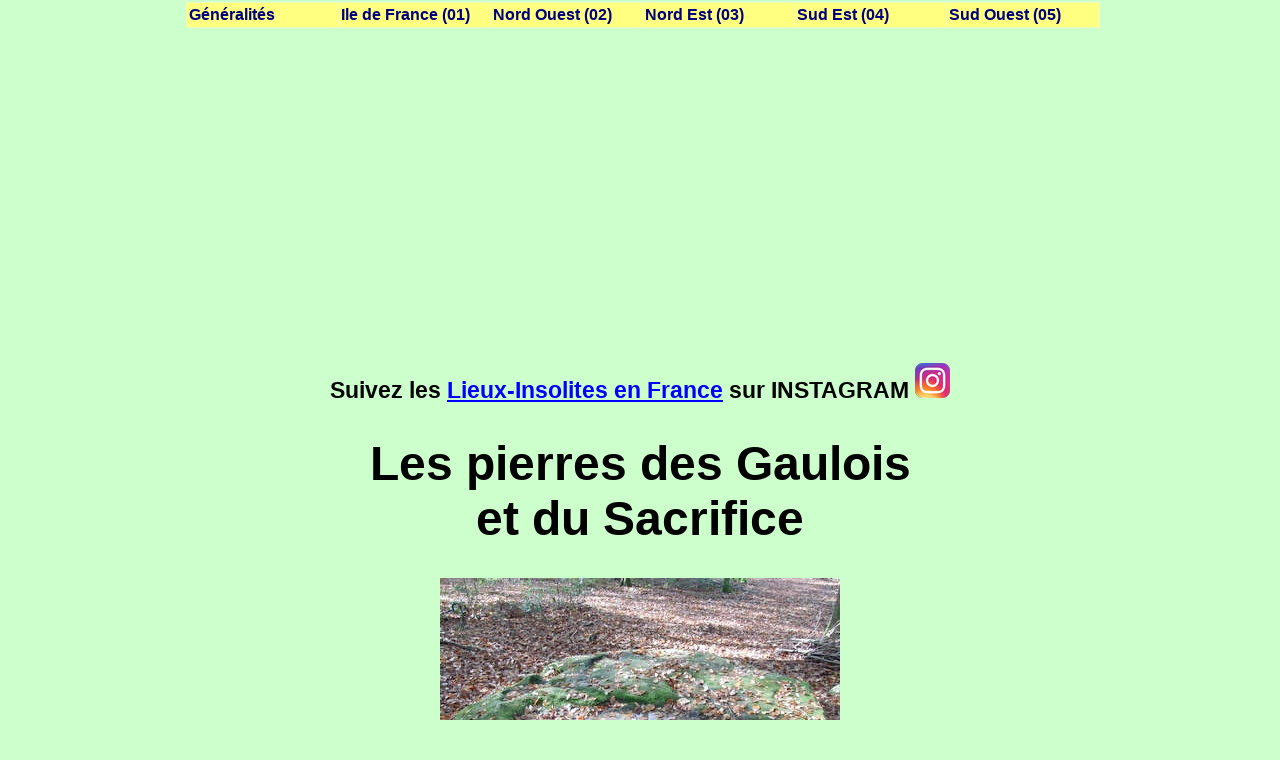

--- FILE ---
content_type: text/html; charset=UTF-8
request_url: https://www.lieux-insolites.fr/hsaone/gaulois/gaulois.htm
body_size: 6651
content:
<!DOCTYPE html PUBLIC "-//W3C//DTD HTML 4.01 Transitional//EN" "http://www.w3.org/TR/html4/loose.dtd">
<html>
<head>
<title>Les pierres des Gaulois et du Sacrifice</title>
<meta name="Robots" content="index, follow">
<meta name="Robots" content="all">
<meta http-equiv="Content-Type" content="text/html; charset=utf-8">
<meta http-equiv="imagetoolbar" content="no">
<meta name="keywords" content="histoire, g&eacute;ographie, m&eacute;galithe, menhir, r&eacute;gion, l&eacute;gende, arch&eacute;ologie, pr&eacute;histoire, gaulois, g&eacute;ant, france, lieux insolites, sacrifice, celte, belenos, fougerolles, vosges, haute-sa&ocirc;ne">
<meta name="description" content="Cette page presente les pierres des Gaulois et du Sacrifice &agrave; Fougerolles dans la Haute-Sa&ocirc;ne en France.">
<link rel="stylesheet" href="../../texte.css" type="text/css">
﻿<script type="text/javascript" src="../../jquery-3.3.1.min.js"></script>

<meta name="Language" content="fr">
<link rel="stylesheet" media="all and (max-width: 1024px)" href="../../mobile.css" type="text/css">
<meta name="viewport" content="width=device-width, initial-scale=0.7">
<script language="javascript" type="text/javascript">
<!-- début
function droite(e)
	{
	if ((!document.all && e.which == 3) || (document.all && event.button==2))
		{
		//Affichage d'un message si le client fait un clic droit.
		alert('Ne réutilisez pas mes images sans mon autorisation');
		}
	return true;
}
document.onmousedown = droite;
//fin -->
</script>

<script language="javascript" type="text/javascript" src="../../menu.js"></script>
<link rel="shortcut icon" href="../../imageliens/favicon.ico" >
<link rel="stylesheet" type="text/css" href="../../menu.css">

<!-- Begin Cookie Consent plugin by Silktide - //silktide.com/cookieconsent -->
<!--
<script type="text/javascript">
    window.cookieconsent_options = {"message":"Les cookies permettent de personnaliser le contenu des annonces GOOGLE et d'analyser le trafic. GOOGLE partage également des informations sur l'utilisation de ce site avec ses partenaires de médias sociaux, de publicité et d'analyse","dismiss":"Accepter","learnMore":"En savoir plus","link":"//www.lieux-insolites.fr/info.htm","theme":"dark-bottom"};
</script>

<script type="text/javascript" src="//cdnjs.cloudflare.com/ajax/libs/cookieconsent2/1.0.9/cookieconsent.min.js"></script>
-->
<!-- End Cookie Consent plugin -->
</head>

<body >
<div><center>
<!-- debut pub google -->
<script async src="https://pagead2.googlesyndication.com/pagead/js/adsbygoogle.js?client=ca-pub-4290204540138464"
     crossorigin="anonymous"></script>
<!-- pub google version 1 -->
<ins class="adsbygoogle"
     style="display:block"
     data-ad-client="ca-pub-4290204540138464"
     data-ad-slot="0512418298"
     data-ad-format="auto"></ins>
<script>
     (adsbygoogle = window.adsbygoogle || []).push({});
</script><!--fin pub google  --></center>
</div>

<div id="conteneurmenu">
<script language="javascript" type="text/javascript">
// pour viter le clignotement dsagrable
preChargement();
</script>

  <p id="menu1" class="menu"
		onmouseover="MontrerMenu('ssmenu1');"
		onmouseout="CacherDelai();"><a
		onfocus="MontrerMenu('ssmenu1');"
		title="lieux insolites en France">Généralités<span>&nbsp;;</span></a></p>

  <ul id="ssmenu1" class="ssmenu"
		onmouseover="AnnulerCacher();"
		onmouseout="CacherDelai();"
		>
    <li> <a href="../../index.htm">Accueil<span>&nbsp;;</span></a> </li>
    <li> <a href="../../lieuxinsolites.htm">Sommaire&nbsp;cartographique<span>&nbsp;;</span></a></li>
    <li> <a href="../../texte.htm">Sommaire&nbsp;de&nbsp;tous&nbsp;les&nbsp;lieux<span>&nbsp;;</span></a></li>
    <li> <a href="../../cicatrice/cicatrice.htm" target="_blank" >Cicatrices de Guerre<span>&nbsp;;</span></a></li>
    <li> <a href="../../photos%20insolites/photo.htm">Photos&nbsp;insolites<span>&nbsp;;</span></a></li>
    <li> <a href="../../cimetiere/cimetiere.htm" target="_blank" >Trésors de nos cimetières<span>&nbsp;;</span></a></li>
    <li> <a href="../../maj.htm">Mises à jour<span>&nbsp;;</span></a></li>
    <li> <a href="../../liens.html">Liens&nbsp;int&eacute;ressants<span>&nbsp;;</span></a></li>
    <li> <a href="../../biblio.htm">Bibliographie<span>&nbsp;;</span></a> </li>
    <li> <a href="../../info.htm">Informations&nbsp;légales<span>&nbsp;;</span></a></li>
    <li> <a href="../../contact.htm">Nous&nbsp;contacter<span>&nbsp;;</span></a></li>
    <li> <a href="../../annexe/mega.htm">Les&nbsp;mégalithes<span>&nbsp;;</span></a></li>
    <li> <a href="../../annexe/megamoderne/moderne.htm">Les&nbsp;mégalithes modernes<span>&nbsp;;</span></a></li>
    <li> <a href="../../annexe/rupestre.htm">L'art&nbsp;rupestre<span>&nbsp;;</span></a></li>
    <li> <a href="../../annexe/chrono.htm">Chronologie&nbsp;historique<span>&nbsp;;</span></a></li>
    <li> <a href="../../allemagne/rfa.htm" >Lieux Insolites en Allemagne<span>&nbsp;;</span></a></li>
	<li> <a href="../../gb/gb.htm" >Lieux Insolites en Grande-Bretagne<span>&nbsp;;</span></a></li>
	<li> <a href="../../suisse/suisse.htm" >Lieux Insolites en Suisse<span>&nbsp;;</span></a></li>
	<li> <a href="../../autriche/autriche.htm" >Lieux Insolites en Autriche<span>&nbsp;;</span></a></li>
	<li> <a href="../../slovaquie/slovaquie.htm" >Lieux Insolites en Slovaquie<span>&nbsp;;</span></a></li>
	<li> <a href="../../pologne/pologne.htm" >Lieux Insolites en Pologne<span>&nbsp;;</span></a></li>
	<li> <a href="../../italie/italie.htm" >Lieux Insolites en Italie<span>&nbsp;;</span></a></li>
	<li> <a href="../../colombie/colombie.htm" >Lieux Insolites en Colombie<span>&nbsp;;</span></a></li>
	<li> <a href="../../mexique/yucatan.htm" >Lieux Insolites au Mexique<span>&nbsp;;</span></a></li>
	<li> <a href="../../chine/chine.htm" >Lieux Insolites en Chine<span>&nbsp;;</span></a></li>

  </ul>

  <p id="menu2" class="menu"
		onmouseover="MontrerMenu('ssmenu2');"
		onmouseout="CacherDelai();"> <a 
		onfocus="MontrerMenu('ssmenu2');"
		title="lieux insolites en Ile de France">Ile de France&nbsp;(01)<span>&nbsp;;</span></a></p>

  <ul id="ssmenu2" class="ssmenu"
		onmouseover="AnnulerCacher();"
		onmouseout="CacherDelai();"
		>
    <li> <a href="../../paris/paris.htm">Paris&nbsp;(75)<span>&nbsp;;</span></a> </li>
    <li> <a href="../../seinemarne/seinemarne.htm">Seine&nbsp;et&nbsp;Marne&nbsp;(77)<span>&nbsp;;</span></a> </li>
    <li> <a href="../../yvelines/yvelines.htm">Yvelines&nbsp;(78)<span>&nbsp;;</span></a></li>
    <li> <a href="../../esson/esson.htm">Essonne&nbsp;(91)<span>&nbsp;;</span></a> </li>
    <li> <a href="../../hseine/hseine.htm">Haut&nbsp;de&nbsp;Seine&nbsp;(92)<span>&nbsp;;</span></a> </li>
    <li> <a href="../../seinedenis/seinedenis.htm">Seine&nbsp;St&nbsp;Denis&nbsp;(93)<span>&nbsp;;</span></a> </li>
    <li> <a href="../../valmarne/valmarne.htm">Val&nbsp;de&nbsp;Marne&nbsp;(94)<span>&nbsp;;</span></a> </li>
    <li> <a href="../../valoise/valoise.htm">Val&nbsp;d'Oise&nbsp;(95)<span>&nbsp;;</span></a> </li>
  </ul>

  <p id="menu3" class="menu"
		onmouseout="CacherDelai();"
		onmouseover="MontrerMenu('ssmenu3');"> <a 
		onfocus="MontrerMenu('ssmenu3');"
		title="lieux insolites dans le Nord Ouest">Nord Ouest&nbsp;(02)<span>&nbsp;;</span></a>
  </p>
  <ul id="ssmenu3" class="ssmenu"
		onmouseover="AnnulerCacher();"
		onmouseout="CacherDelai();"
		>
    <li> <a href="../../calvados/calvados.htm" >Calvados&nbsp;(14)<span>&nbsp;;</span></a> </li>
    <li> <a href="../../cher/cher.htm" >Cher&nbsp;(18)<span>&nbsp;;</span></a> </li>
    <li> <a href="../../cotedarmor/cotedarmor.htm" >Côte&nbsp;d'Armor&nbsp;(22)<span>&nbsp;;</span></a></li>
    <li> <a href="../../eure/eure.htm">Eure&nbsp;(27)<span>&nbsp;;</span></a> </li>
    <li> <a href="../../eureloir/eureloir.htm">Eure&nbsp;et&nbsp;Loir&nbsp;(28)<span>&nbsp;;</span></a> </li>
    <li> <a href="../../finistere/finistere.htm" >Finistère&nbsp;(29)<span>&nbsp;;</span></a></li>
    <li> <a href="../../illevilaine/illevilaine.htm" >Ille&nbsp;et&nbsp;Vilaine&nbsp;(35)<span>&nbsp;;</span></a></li>
    <li> <a href="../../indre/indre.htm" >Indre&nbsp;(36)<span>&nbsp;;</span></a> </li>
    <li> <a href="../../indreloir/indreloir.htm" >Indre&nbsp;et&nbsp;Loire&nbsp;(37)<span>&nbsp;;</span></a> </li>
    <li> <a href="../../loircher/loircher.htm">Loir&nbsp;et&nbsp;Cher&nbsp;(41)<span>&nbsp;;</span></a> </li>
    <li> <a href="../../loireatlan/loireatlan.htm" >Loire&nbsp;Atlantique&nbsp;(44)<span>&nbsp;;</span></a></li>
    <li> <a href="../../loiret/loiret.htm">Loiret&nbsp;(45)<span>&nbsp;;</span></a> </li>
    <li> <a href="../../maineloire/maineloire.htm">Maine&nbsp;et&nbsp;Loire&nbsp;(49)<span>&nbsp;;</span></a> </li>
    <li> <a href="../../manche/manche.htm" >Manche&nbsp;(50)<span>&nbsp;;</span></a></li>
    <li> <a href="../../mayenne/mayenne.htm">Mayenne&nbsp;(53)<span>&nbsp;;</span></a> </li>
    <li> <a href="../../morbihan/morbihan.htm" >Morbihan&nbsp;(56)<span>&nbsp;;</span></a></li>
    <li> <a href="../../orne/orne.htm">Orne&nbsp;(61)<span>&nbsp;;</span></a> </li>
    <li> <a href="../../sarthe/sarthe.htm">Sarthe&nbsp;(72)<span>&nbsp;;</span></a> </li>
    <li> <a href="../../seinemar/seinemar.htm" >Seine&nbsp;Maritime&nbsp;(76)<span>&nbsp;;</span></a></li>
    <li> <a href="../../vendee/vendee.htm" >Vendée&nbsp;(85)<span>&nbsp;;</span></a></li>
	<li> <a href="../../gb/gb.htm" >Lieux Insolites en Grande-Bretagne<span>&nbsp;;</span></a></li>
  </ul>

  <p id="menu4" class="menu"
		onmouseover="MontrerMenu('ssmenu4');"
		onmouseout="CacherDelai();"> <a 
		onfocus="MontrerMenu('ssmenu4');"
		title="lieux insolites dans le Nord Est">Nord Est&nbsp;(03)<span>&nbsp;;</span></a></p>
  <ul id="ssmenu4" class="ssmenu"
		onmouseover="AnnulerCacher();"
		onmouseout="CacherDelai();"
		>
    <li> <a href="../../aisne/aisne.htm">Aisne&nbsp;(02)<span>&nbsp;;</span></a> </li>
    <li> <a href="../../ardennes/ardennes.htm">Ardennes&nbsp;(08)<span>&nbsp;;</span></a> </li>
    <li> <a href="../../aube/aube.htm" >Aube&nbsp;(10)<span>&nbsp;;</span></a></li>
    <li> <a href="../../cotedor/cotedor.htm" >Côte&nbsp;d'Or&nbsp;(21)<span>&nbsp;;</span></a></li>
    <li> <a href="../../doubs/doubs.htm" >Doubs&nbsp;(25)<span>&nbsp;;</span></a></li>
    <li> <a href="../../jura/jura.htm" >Jura&nbsp;(39)<span>&nbsp;;</span></a></li>
    <li> <a href="../../marne/marne.htm">Marne&nbsp;(51)<span>&nbsp;;</span></a></li>
    <li> <a href="../../hmarne/hmarne.htm" >Haute&nbsp;Marne&nbsp;(52)<span>&nbsp;;</span></a></li>
    <li> <a href="../../meurtmos/meurtmos.htm">Meurthe&nbsp;et&nbsp;Moselle&nbsp;(54)<span>&nbsp;;</span></a></li>
    <li> <a href="../../meuse/meuse.htm">Meuse&nbsp;(55)<span>&nbsp;;</span></a></li>
    <li> <a href="../../moselle/moselle.htm">Moselle&nbsp;(57)<span>&nbsp;;</span></a></li>
    <li> <a href="../../nievre/nievre.htm">Nièvre&nbsp;(58)<span>&nbsp;;</span></a> </li>
    <li> <a href="../../nord/nord.htm">Nord&nbsp;(59)<span>&nbsp;;</span></a></li>
    <li> <a href="../../oise/oise.htm">Oise&nbsp;(60)<span>&nbsp;;</span></a></li>
    <li> <a href="../../pasdecalais/pasdecalais.htm">Pas&nbsp;de&nbsp;Calais&nbsp;(62)<span>&nbsp;;</span></a></li>
    <li> <a href="../../basrhin/basrhin.htm" >Bas&nbsp;Rhin&nbsp;(67)<span>&nbsp;;</span></a></li>
    <li> <a href="../../alsace/hautrhin.htm" >Haut&nbsp;Rhin&nbsp;(68)<span>&nbsp;;</span></a></li>
    <li> <a href="../../hsaone/hsaone.htm" >Haute&nbsp;Saône&nbsp;(70)<span>&nbsp;;</span></a></li>
    <li> <a href="../../saoneloir/saoneloir.htm" >Saône&nbsp;et&nbsp;Loire&nbsp;(71)<span>&nbsp;;</span></a></li>
    <li> <a href="../../somme/somme.htm">Somme&nbsp;(80)<span>&nbsp;;</span></a> </li>
    <li> <a href="../../vosges/vosges.htm">Vosges&nbsp;(88)<span>&nbsp;;</span></a></li>
    <li> <a href="../../yonne/yonne.htm" >Yonne&nbsp;(89)<span>&nbsp;;</span></a> </li>
    <li> <a href="../../belfort/belfort.htm" >Territoire&nbsp;de&nbsp;Belfort&nbsp;(90)<span>&nbsp;;</span></a></li>
    <li> <a href="../../allemagne/rfa.htm" >Lieux Insolites en Allemagne<span>&nbsp;;</span></a></li>
	<li> <a href="../../suisse/suisse.htm" >Lieux Insolites en Suisse<span>&nbsp;;</span></a></li>
	<li> <a href="../../autriche/autriche.htm" >Lieux Insolites en Autriche<span>&nbsp;;</span></a></li>
	<li> <a href="../../slovaquie/slovaquie.htm" >Lieux Insolites en Slovaquie<span>&nbsp;;</span></a></li>
	<li> <a href="../../pologne/pologne.htm" >Lieux Insolites en Pologne<span>&nbsp;;</span></a></li>
  </ul>

  <p id="menu5" class="menu"
		onmouseout="CacherDelai();"
		onmouseover="MontrerMenu('ssmenu5');"> <a 
		onfocus="MontrerMenu('ssmenu5');"
		title="lieux insolites dans le Sud Est">Sud Est&nbsp;(04)<span>&nbsp;;</span></a></p>
  <ul id="ssmenu5" class="ssmenu"
		onmouseover="AnnulerCacher();"
		onmouseout="CacherDelai();"
		>
    <li> <a href="../../ain/ain.htm" >Ain&nbsp;(01)<span>&nbsp;;</span></a></li>
    <li> <a href="../../allier/allier.htm" >Allier&nbsp;(03)<span>&nbsp;;</span></a></li>
    <li> <a href="../../alphpro/alphpro.htm">Alpes&nbsp;de&nbsp;Haute&nbsp;Provence&nbsp;(04)<span>&nbsp;;</span></a> </li>
    <li> <a href="../../halpes/halpes.htm">Hautes&nbsp;Alpes&nbsp;(05)<span>&nbsp;;</span></a> </li>
    <li> <a href="../../alpmar/alpmar.htm">Alpes&nbsp;Maritimes&nbsp;(06)<span>&nbsp;;</span></a> </li>
    <li> <a href="../../ardeche/ardeche.htm" >Ardèche&nbsp;(07)<span>&nbsp;;</span></a></li>
    <li> <a href="../../aude/aude.htm" >Aude&nbsp;(11)<span>&nbsp;;</span></a></li>
    <li> <a href="../../bouchesrhone/bouchesrhone.htm" >Bouches&nbsp;du&nbsp;Rhône&nbsp;(13)<span>&nbsp;;</span></a></li>
    <li> <a href="../../cantal/cantal.htm" >Cantal&nbsp;(15)<span>&nbsp;;</span></a></li>
    <li> <a href="../../corse/corse.htm">Corse&nbsp;(20)<span>&nbsp;;</span></a> </li>
    <li> <a href="../../drome/drome.htm" >Drôme&nbsp;(26)<span>&nbsp;;</span></a> </li>
    <li> <a href="../../gard/gard.htm" >Gard&nbsp;(30)<span>&nbsp;;</span></a></li>
    <li> <a href="../../herault/herault.htm">Hérault&nbsp;(34)<span>&nbsp;;</span></a> </li>
    <li> <a href="../../isere/isere.htm">Isère&nbsp;(38)<span>&nbsp;;</span></a></li>
    <li> <a href="../../loire/loire.htm">Loire&nbsp;(42)<span>&nbsp;;</span></a> </li>
    <li> <a href="../../hloire/hloire.htm">Haute&nbsp;Loire&nbsp;(43)<span>&nbsp;;</span></a> </li>
    <li> <a href="../../lozere/lozere.htm">Lozère&nbsp;(48)<span>&nbsp;;</span></a></li>
    <li> <a href="../../puydome/puydome.htm">Puy&nbsp;de&nbsp;Dôme&nbsp;(63)<span>&nbsp;;</span></a> </li>
    <li> <a href="../../pyreorien/pyreorien.htm" >Pyrénées&nbsp;Orientales&nbsp;(66)<span>&nbsp;;</span></a></li>
    <li> <a href="../../rhone/rhone.htm">Rhône&nbsp;(69)<span>&nbsp;;</span></a> </li>
    <li> <a href="../../savoie/savoie.htm">Savoie&nbsp;(73)<span>&nbsp;;</span></a> </li>
    <li> <a href="../../hsavoie/hsavoie.htm" >Haute&nbsp;Savoie&nbsp;(74)<span>&nbsp;;</span></a></li>
    <li> <a href="../../var/var.htm">Var&nbsp;(83)<span>&nbsp;;</span></a> </li>
    <li> <a href="../../vaucluse/vaucluse.htm">Vaucluse&nbsp;(84)<span>&nbsp;;</span></a></li>
    <li> <a href="../../suisse/suisse.htm" >Lieux Insolites en Suisse<span>&nbsp;;</span></a></li>
    <li> <a href="../../italie/italie.htm" >Lieux Insolites en Italie<span>&nbsp;;</span></a></li>
  </ul>

  <p id="menu6" class="menu"
		onmouseout="CacherDelai();"
		onmouseover="MontrerMenu('ssmenu6');"> <a 
		onfocus="MontrerMenu('ssmenu6');"
		title="lieux insolites dans le Sud Ouest">Sud Ouest&nbsp;(05)<span>&nbsp;;</span></a>
  </p>
    <ul id="ssmenu6" class="ssmenu"
		onmouseover="AnnulerCacher();"
		onmouseout="CacherDelai();"
		>
    <li> <a href="../../ariege/ariege.htm" >Ariège&nbsp;(09)<span>&nbsp;;</span></a></li>
    <li> <a href="../../aveyron/aveyron.htm">Aveyron&nbsp;(12)<span>&nbsp;;</span></a></li>
    <li> <a href="../../charente/charente.htm">Charente&nbsp;(16)<span>&nbsp;;</span></a> </li>
    <li> <a href="../../charentmar/charentmar.htm" >Charente&nbsp;Maritime&nbsp;(17)<span>&nbsp;;</span></a></li>
    <li> <a href="../../correze/correze.htm" >Corrèze&nbsp;(19)<span>&nbsp;;</span></a></li>
    <li> <a href="../../creuse/creuse.htm">Creuse&nbsp;(23)<span>&nbsp;;</span></a> </li>
    <li> <a href="../../dordogne/dordogne.htm" >Dordogne&nbsp;(24)<span>&nbsp;;</span></a></li>
    <li> <a href="../../hgaronne/hgaronne.htm" >Haute&nbsp;Garonne&nbsp;(31)<span>&nbsp;;</span></a></li>
    <li> <a href="../../gers/gers.htm">Gers&nbsp;(32)<span>&nbsp;;</span></a> </li>
    <li> <a href="../../gironde/gironde.htm">Gironde&nbsp;(33)<span>&nbsp;;</span></a> </li>
    <li> <a href="../../landes/landes.htm">Landes&nbsp;(40)<span>&nbsp;;</span></a> </li>
    <li> <a href="../../lot/lot.htm" >Lot&nbsp;(46)<span>&nbsp;;</span></a></li>
    <li> <a href="../../lotgaron/lotgaron.htm" >Lot&nbsp;et&nbsp;Garonne&nbsp;(47)<span>&nbsp;;</span></a></li>
    <li> <a href="../../pyreatlan/pyreatlan.htm" >Pyrénées&nbsp;Atlantiques&nbsp;(64)<span>&nbsp;;</span></a></li>
    <li> <a href="../../hpyre/hpyre.htm" >Hautes&nbsp;Pyrénées&nbsp;(65)<span>&nbsp;;</span></a></li>
    <li> <a href="../../2sevres/2sevres.htm" >Deux&nbsp;Sèvres&nbsp;(79)<span>&nbsp;;</span></a></li>
    <li> <a href="../../tarn/tarn.htm">Tarn&nbsp;(81)<span>&nbsp;;</span></a> </li>
    <li> <a href="../../tarngar/tarngar.htm" >Tarn&nbsp;et&nbsp;Garonne&nbsp;(82)<span>&nbsp;;</span></a></li>
    <li> <a href="../../vienne/vienne.htm" >Vienne&nbsp;(86)<span>&nbsp;;</span></a></li>
    <li> <a href="../../hvienne/hvienne.htm">Haute&nbsp;Vienne&nbsp;(87)<span>&nbsp;;</span></a> </li>
    <li> <a href="../../espagne/espagne.htm" >Lieux Insolites en Espagne<span>&nbsp;;</span></a></li>
    <li> <a href="../../portugal/portugal.htm" >Lieux Insolites au Portugal<span>&nbsp;;</span></a></li>
  </ul>
</div>
<script language="javascript" type="text/javascript">var nbmenu=6;
Chargement();</script>

<p></p>
<p class="H4">Suivez les 
<a href="https://www.instagram.com/lieuxinsolitesenfrance/" target="_blank">Lieux-Insolites en France</a> sur INSTAGRAM
<a href="https://www.instagram.com/lieuxinsolitesenfrance/" target="_blank"><img alt="logo instagram" src="../../images/Instagram_icon.png" style="width: 35px; height: 35px"></a></p>
<H1>Les pierres des Gaulois<br>et du Sacrifice</H1>
<p class="legende"><img src="pierre%20gaulois-1.jpg" width="400" height="300" alt="la pierre des Gaulois"><br>
  La pierre des Gaulois</p>
<p class="paragraphe">Dans la forêt au sud-est de Fougerolles sont situées deux 
pierres qui ont stimulé l'imagination de nos ancêtres. La première est une 
grande dalle portant plusieurs grands bassins creusés par l'homme. Cette dalle 
est connue comme la "Pierre des Gaulois". Durant le XVIII<sup>e</sup> et le XIX<sup>e</sup> 
siècle, la plupart des scientifiques croyaient que les Gaulois pratiquaient le 
sacrifice humain. Et quoi de plus évident que cette dalle avec ces bassins pour 
pratiquer des sacrifices&nbsp;? Cette dalle n'a certainement jamais vu de sacrifices 
humains, mais a dû servir au culte du Soleil, le dieu Belenos, pratiqué par les 
Celtes. 
</p>
<div class="deuximg">
<div class="imgg"><p class="legende"><img src="pierre%20gaulois-3.jpg" width="400" height="300" alt="La pierre des Gaulois"><br>
    La pierre des Gaulois</p></div>
<div class="imgd"><p class="legende"><img src="pierre%20gaulois-5.jpg" width="400" height="300" alt="les cupules"><br>
    Les bassins (grandes cupules)</p></div>
</div><div class="spacer"></div>
<p class="paragraphe">La deuxième pierre est la "Pierre du Sacrifice". Cette 
pierre est un menhir renversé. Elle a une longueur de 1,80&nbsp;m et a une forme 
vaguement humaine. Nous pouvons y distinguer la forme de la tête et des épaules. 
Serions-nous en présence d'un exemplaire unique de statue-menhir&nbsp;? Ces 
statues-menhir ne sont connues pour l'heure que dans le sud de la France. 
</p>
<div class="deuximg">
<div class="imgg"><p class="legende"><img src="pierre%20sacrifice-1.jpg" width="400" height="300" alt="la pierre du sacrifice"><br>
    La pierre du Sacrifice vu depuis sa base</p></div>
<div class="imgd"><p class="legende"><img src="pierre%20sacrifice-3.jpg" width="400" height="300" alt="une autre vue"><br>
    La pierre du Sacrifice</p></div>
</div><div class="spacer"></div>
<p class="date" >Ces photographies ont été réalisées en octobre 2008. </p>
<p>&nbsp;</p>
<p class="acces">Y ACCÉDER:</p>
<p class="paracces">La "Pierre des Gaulois" est accessible en suivant la D18 
depuis Fougerolles vers Raddon-et-Chapendu. La pierre est située à droite de la 
route dans le virage en épingle à cheveux après Blanzey le haut. </p>
        
<div class="tablegps">
<div class="imggps1"><div class="gps" >Coordonnées GPS</div></div>
<div class="imggps2">
    <div class="gps" >47 N 52' 22"</div>
  </div>
<div class="imggps2">
    <div class="gps" >06 E 25' 36"</div>
  </div>
<div class="imggps3">
    <div class="gps" >Altitude 467 m </div>
  </div>
</div><div class="spacer"></div>
<p class="paracces">Pour la "Pierre du Sacrifice", allez de Fougerolles vers 
Blanzey le bas par la D18. À Blanzey le bas, suivre la direction du parcours de 
santé et le parc animalier. Depuis le parking, suivre vers la droite le chemin 
faisant le tour du parc animalier. La direction de la "Pierre du Sacrifice" est 
indiquée.
</p>

<div class="tablegps">
<div class="imggps1"><div class="gps" >Coordonnées GPS</div></div>
<div class="imggps2">
    <div class="gps" >47 N 52' 12"</div>
  </div>
<div class="imggps2">
    <div class="gps" >06 E 24' 39"</div>
  </div>
<div class="imggps3">
    <div class="gps" >Altitude 367 m </div>
  </div>
</div><div class="spacer"></div>
<p>&nbsp;</p>

﻿
<div><center>
<!-- debut pub google -->
<script async src="https://pagead2.googlesyndication.com/pagead/js/adsbygoogle.js?client=ca-pub-4290204540138464"
     crossorigin="anonymous"></script>
<!-- pub google 2 -->
<ins class="adsbygoogle"
     style="display:block"
     data-ad-client="ca-pub-4290204540138464"
     data-ad-slot="4913830245"
     data-ad-format="auto"></ins>
<script>
     (adsbygoogle = window.adsbygoogle || []).push({});
</script><!--fin pub google  --></center>
</div>

<p class="paracces" >Les indications pour accéder à ce lieu insolite sont données sans garantie. Elles correspondent au chemin 
emprunté lors de la réalisation des photographies. Elles peuvent ne plus être 
d'actualité. L'accés au lieu se fait sous votre seule responsabilité. </p>
<p class="paracces" >Si vous constatez des 
modifications ou des erreurs, n'hésitez pas à m'en faire part.</p>
<p>&nbsp;</p>
<div class="menubas">
<div class="imgmenubas"><a href="#" onClick="history.go(-1);return(false)"><img src="../../images/retour.gif" width="152" height="36" alt="retour &agrave; la page precedente" ></a></div>
<div class="imgmenubas"><a href="../../lieuxinsolites.htm"><img src="../../images/bouton%20somgene.gif" width="154" height="37" alt="retour au sommaire graphique"></a></div>
<div class="imgmenubas"><a href="../../texte.htm"><img src="../../images/bouton%20somtext.gif" width="154" height="37" alt="sommaire texte"></a></div>
<div class="imgmenubas"><a href="../../cicatrice/cicatrice.htm" target="_blank"><img alt="bouton cicatrice" height="37" src="../../images/bouton%20cicatrice.gif" width="154"></a></div>
<div class="imgmenubas"><a href="../../contact.htm"><img src="../../images/bouton%20nous%20contacter.gif" width="154" height="37" alt="contact"></a></div>
</div><div class="spacer"></div>

<div class="menubas">
<div class="imgmenubas"><a href="../../photos%20insolites/photo.htm"><img src="../../images/bouton%20photo.gif" width="154" height="37" alt="photo insolites"></a></div>
<div class="imgmenubas"><a href="../../cimetiere/cimetiere.htm" target="_blank"><img src="../../images/bouton%20cimetiere.gif" width="154" height="37" alt="trésors de nos cimetiéres"></a></div>
<div class="imgmenubas"><a href="../../liens.html"><img src="../../images/bouton%20liens.gif" width="154" height="37" alt="liens"></a></div>
<div class="imgmenubas"><a href="../../biblio.htm"><img src="../../images/bouton%20bibliographie.gif" width="154" height="37" alt="bibliographie"></a></div>
<div class="imgmenubas"><a href="../../info.htm"><img src="../../images/bouton%20info%20legales.gif" width="154" height="37" alt="info legales"></a></div>
</div><div class="spacer"></div>

<script type="text/javascript" src="../../js/jquery.rwdImageMaps.min.js"></script> 
<script type="text/javascript">
      $(document).ready(function(e) {
            $('img[usemap]').rwdImageMaps();
      });
</script> 

<div class="menubasbis">
  <div class="imgmenubas"><a href="../colomban/colomban.htm"><img src="../../images/bouton%20lieu%20precedent.gif" width="154" height="37" alt="lieu precedent" ></a></div>
  <div class="imgmenubas"><a href="../valbert/valbert.htm"><img src="../../images/bouton%20lieu%20suivant.gif" width="154" height="37" alt="lieu suivant" ></a></div>
</div><div class="spacer"></div>
<p>&nbsp;</p>
<p class="paragraphe">Cette page a été mise en ligne le 22 novembre 2008 </p>
<p class="paragraphe">Cette page a été mise à jour le 23 février 2015</p>
</body>
</html>


--- FILE ---
content_type: text/html; charset=utf-8
request_url: https://www.google.com/recaptcha/api2/aframe
body_size: 268
content:
<!DOCTYPE HTML><html><head><meta http-equiv="content-type" content="text/html; charset=UTF-8"></head><body><script nonce="s8yEAIF77BW-cFUzRc9vnQ">/** Anti-fraud and anti-abuse applications only. See google.com/recaptcha */ try{var clients={'sodar':'https://pagead2.googlesyndication.com/pagead/sodar?'};window.addEventListener("message",function(a){try{if(a.source===window.parent){var b=JSON.parse(a.data);var c=clients[b['id']];if(c){var d=document.createElement('img');d.src=c+b['params']+'&rc='+(localStorage.getItem("rc::a")?sessionStorage.getItem("rc::b"):"");window.document.body.appendChild(d);sessionStorage.setItem("rc::e",parseInt(sessionStorage.getItem("rc::e")||0)+1);localStorage.setItem("rc::h",'1769187605954');}}}catch(b){}});window.parent.postMessage("_grecaptcha_ready", "*");}catch(b){}</script></body></html>

--- FILE ---
content_type: text/css
request_url: https://www.lieux-insolites.fr/menu.css
body_size: 2780
content:
/***** menu CSS *****/
@media print {
/*A l'impression on cache le menu, marche au moins pour IE, Moz et Opéra.*/
	.menu, .ssmenu {
		visibility:hidden;
	}
}
@media (max-width: 930px) {
	.menu, .ssmenu {
		visibility:hidden;
	}
}
body {
	background-color: #CCFFCC;
}

a:hover {color:black;}
a {text-decoration:none; color:#000000;}

.menu {
	background-color:#ffff80;
	color:#000080;
	font-size:16px;
	font-weight:bold;
	font-family:Arial, "MS Sans Serif", sans-serif, Verdana;
	border:1px #EFB solid;
	padding:1px;
/* width et margin sont au cas où le javascript est désactivé. */
	width:auto;
	margin:auto;
}
.ssmenu {
	background-color:#ffff80;
	color:#000080;
	font-size:14px;
	font-weight:bold;
	font-family:Arial, "MS Sans Serif", sans-serif, Verdana;
	border:1px #EFB solid;
	padding:1px;
/* width et margin sont au cas où le javascript est désactivé. */
	width:auto;
	margin:auto;
}

/* .menu = les cases toujours visibles (comme Fichier, Edition... dans un logiciel) */
.menu {
	text-align:left;
	margin:auto;

}
/* .ssmenu = Les parties "déroulantes" qui s'affiche au survol d'un .menu */
.ssmenu {
	white-space :nowrap;
}

.menu span, .ssmenu span {
/* Ne pas toucher
	C'est pour cacher les ; en fin de <li>, ce qui permet aux synthèse vocales de prendre une
	pause dans l'élocution */
	display:none;
}

.ssmenu ul, .ssmenu li {
/* Ne pas trop toucher.
	Les items (les <li>) des sous-menus, notamment pour enlever les puces des liste */
	padding:0;
	margin:0;
	list-style-type:none;
}

.menu a, .ssmenu a, .menu a:visited, .ssmenu a:visited {
/* Les liens qui ne sont pas sous le curseur. */
	color:#000080;
	padding:2px 1px;
	text-decoration:none;
/* Ne pas modifier le block, margin et width */
	display:block;
	margin:0px;
	width:100%;
}
html>body .menu a, html>body .menu a:visited, html>body .menu a:hover, html>body .menu a:active,
html>body .ssmenu a, html>body .ssmenu a:visited, html>body .ssmenu a:hover, html>body .ssmenu a:active {
	width:auto;
	margin:auto;

}

.ssmenu ul:hover, .ssmenu a:hover, .ssmenu a:focus, .menu a:hover, .menu a:focus {
/* Les liens sous le curseur.
	On change les couleurs du texte et de fond, et on enlève le soulignement.
	*/
	background-color:#000080;
	color:#ffff80;
	text-decoration:none;
}


img {
/* Si on met une image dans un lien (par exemple un logo à gauche du lien), pas de bordure
	car c'est vilain :-p */
	border:none;
}

.ssmenu img {
/* un petit espacement entre l'image et le texte du lien <a href="..."><img.../>blabla</a> */
	margin-right:2px;
}

.ssmenu img.hr {
/* Encore un peu expérimental, un <hr /> entre deux items pour faire un "séparateur"... */
	margin-top:1px;
	margin-bottom:1px;
	margin-left:0;
	margin-right:0;
	width:100%;
	display:block;
}



